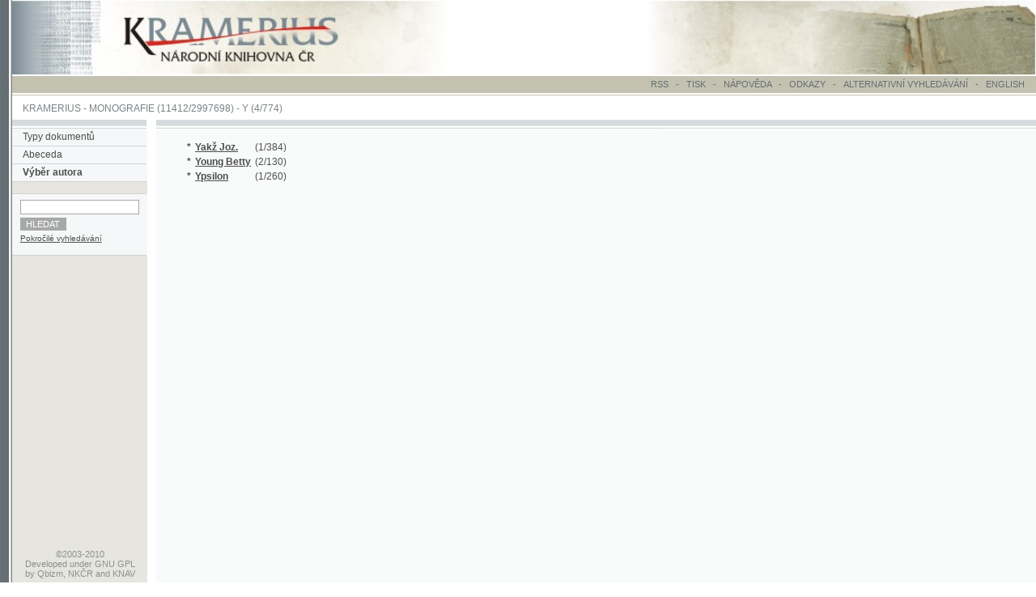

--- FILE ---
content_type: text/html; charset=UTF-8
request_url: https://kramerius.nkp.cz/kramerius/img/main_linka.gif
body_size: 70
content:
GIF89a 	 �  ������!�     ,     	  � ;